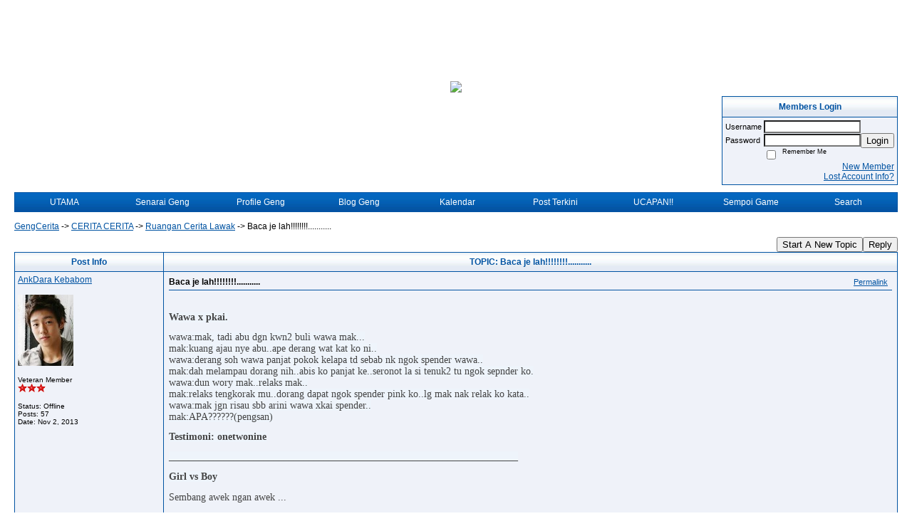

--- FILE ---
content_type: text/html; charset=ISO-8859-1
request_url: https://1623.activeboard.com/t55437326/baca-je-lah/?w_r=1721380596
body_size: 15310
content:
			<!DOCTYPE HTML PUBLIC "-//W3C//DTD HTML 4.01 Transitional//EN" "http://www.w3.org/TR/html4/loose.dtd">
			<html xmlns="http://www.w3.org/1999/xhtml">
					
					
			<head>
				
				
		
				<meta property="og:image" content="https://www.sparklit.com/secure/image/forum/activeboard_icon_200.png" />


		<meta name="generator" content="ActiveBoard" />
				<meta http-equiv="Content-Type"	content="text/html; charset=ISO-8859-1">
				<meta name="description" content="Baca je lah!!!!!!!!...........">
				<meta name="keywords" content="Baca je lah!!!!!!!!...........,">
				


		<title>Baca je lah!!!!!!!!........... - CERITA CERITA</title>
		
		<link rel="stylesheet" href="/templates/masterstyle.spark?aBID=1623&45c48cce2e2d7fbdea1afc51c7c6ad26" type="text/css">
		<link rel="SHORTCUT ICON" href="/favicon.ico">
		
		
				
		<style id="ab-page-style" type="text/css">
/*
==================================================================
CUSTOM STYLES
==================================================================
*/

/* Place all custom style rules here for easy future reference */


		
/*
==================================================================
BODY & GENERAL STYLE
==================================================================
*/
body {
	background-color: #FFFFFF;
	background-image: ;
	font-family: Verdana, Arial, Helvetica, sans-serif;
	color: #000000;
	font-size: 12px;
}

table {
	font-size: 12px;
}

th,td {
	font-family: Verdana, Arial, Helvetica, sans-serif;
	/*font-size: 12px;*/
}

hr {
	height: 0px;
	border: 0px solid #0053A2;
	border-top-width: 1px;
}

form {
	display: inline;
}
input,textarea,select {
	color: #000000;
	background-color: #FFFFFF;
	font: normal 11px Verdana, Arial, Helvetica, sans-serif;
}
input {
	text-indent: 2px;
}

a, a:active, a:visited {
	color: #0053A2; text-decoration: underline;
}
a:hover {
	text-decoration: underline; color: #FF6633;
}


/*
==================================================================
HEADING STYLE
==================================================================
*/

.pageHeader {
	margin: 0px; 
	padding: 3px; 
	margin-bottom: 5px; 
	font-family: "Trebuchet MS", Verdana, Arial, Helvetica, sans-serif;
	font-size: 3em; 
	font-weight: 900; 
	color: #FFFFFF; 
	border: 1px solid #525E6E;
	border-width: 0px 0px 1px 0px;
	background: #648091 url(https://www.sparklit.com/secure/image/forum/themes/Athena/images/cell2.gif);
}
h1, h2, h3, h4, h5, h6 {
	font-weight: bold;
	font-family: "Trebuchet MS", Verdana, Arial, Helvetica, sans-serif;
	text-decoration: none;
	line-height: 120%;
	color: ;
}
h1 { font-size: 3em; }
h2 { font-size: 18px; }
h3 { font-size: 1em; }
h4,h5,h6 { font-size: 12px; }

.header-logo { text-align: center; margin-bottom: 5px; }

.gen {
	font-size: 1em;
}
.genmed {
	font-size: 0.9em;
}
.gensmall,.gensmall2 {
	font-size: 0.8em;
}


/*
==================================================================
MENU BAR STYLE
==================================================================
*/

#controlBarTable{
	border-collapse: separate;
}
#controlBarTable td {
	text-align: center;
}

.menu-widget { color:#FFFFFF; background: !important; background-color: !important; }

.ab_menu_item { color: #FFFFFF; background: #EFF2F9 url(https://www.sparklit.com/secure/image/forum/themes/Athena/images/cell2.gif); padding: 2px 0; }
.ab_menu_item a { color: #FFFFFF; text-decoration: none; }
.ab_menu_item_hover { color: #FFFFFF; background: #EFF2F9 url(https://www.sparklit.com/secure/image/forum/themes/Athena/images/cell3.gif); padding: 2px 0; }
.ab_menu_item_hover a { color: #0053A2; text-decoration: none; }

.ab_menu_sub_item { color: #0053A2; background: #EFF2F9 ; padding: 2px 0; }
.ab_menu_sub_item a { color: #0053A2; text-decoration: none; }
.ab_menu_sub_item_hover { color: #0053A2; background: #0053A2 url(https://www.sparklit.com/secure/image/forum/themes/Athena/images/cell2.gif); padding: 2px 0; }
.ab_menu_sub_item_hover a { color: #FFFFFF; text-decoration: none; }



/*
==================================================================
CONTAINER STYLE
==================================================================
*/

.wrap { padding: 0 20px; }
.container { width: 100% !important; margin: 0 auto; }

.forumline {
	background: #0053A2 ;
	border: 1px solid #0053A2;
	border-collapse: collapse;
	border-radius:  -moz-border-radius: ; -webkit-border-radius: ;
}
.borderline {
	border: 1px solid #0053A2;
	border-collapse: collapse;
}
.errorline	{
	border: 1px solid #8f0000;  border-collapse: collapse;
}
.errortext	{
	color: #8f0000; font-weight: bold;
}

.topic-buttons { float: right; }
.topic-buttons button, .topic-buttons select { float: left; }

/*
==================================================================
TABLE HEADER STYLE
==================================================================
*/

th, td.th {
	color: #0053A2;
	background: #F1F5F9 url(https://www.sparklit.com/secure/image/forum/themes/Athena/images/cell1.gif);
	font-family: ;
	border-color: #0053A2;
	border-style: solid;
	border-width: 0 1px 1px 0;
	height: 26px;
}
.thMid {
	border-width: 1px 0 1px 0; 
}
a.th, a.th:active, a.th:visited {
	color: ;
	
}
a.th:hover {
	color: ;
	
}



/*
==================================================================
TABLE ROW STYLE
==================================================================
*/

.row1 {
	padding: 4px;
	color: ;
	background: #EFF2F9 ;
}
.row2 {
	padding: 4px;
	color: ;
	background: #F4F7FE ;
}
.row3 {
	padding: 4px;
	color: ;
	background: #F4F7FE  ;
}
.row3Gen, .row3genmed, .row3gensmall {
	color: #0053A2;
}
td.topicRow {
	border-bottom: 0px;
	vertical-align: top;
	padding-top: 8px;
}
td.topicRow.topic-lastpost {
	padding-top: 3px;
}



/*
==================================================================
TABLE CATEGORY ROW STYLE
==================================================================
*/

td.cat,td.catHead,td.catSides,td.catLeft,td.catRight,td.catBottom,.row4 {
	color:#FFFFFF;
	background:  url(https://www.sparklit.com/secure/image/forum/themes/Athena/images/cell2.gif);
}
td.cat,td.catHead,td.catSides,td.catLeft,td.catRight,td.catBottom {
	height: 24px;
}
a.cattitle {
	color:#FFFFFF;
}


/*
==================================================================
FORUM & TOPIC TITLES
==================================================================
*/

a.forumlink, a:active.forumlink, a:visited.forumlink {
	color: #0053A2;
	font-weight: bold; text-decoration: none;
}
a:hover.forumlink {
	color: #FF6633;
	text-decoration: underline;
}
a.topictitle, a:active.topictitle, a:visited.topictitle {
	color: #0053A2;
	font-weight: bold; text-decoration: underline;
}
a:hover.topictitle {
	color: #FF6633;
	
}


/*
==================================================================
TOPIC & COMMENT STYLE
==================================================================
*/

.postdetails {
	font-size: 0.8em;
	color: ;
}
.postbody {
	/*font-size: 0.9em;*/
}
.moderatelinks {
	text-align: right;
}
.code {
	font-family: Courier, 'Courier New', sans-serif;
	font-size: 11px;
	color: #006600;
	background-color: #F1F4F8;
	border: #525E6E;
	border-style: dotted;
	border-left-width: 1px;
	border-top-width: 1px;
	border-right-width: 1px;
	border-bottom-width: 1px
}
.quote {
	font-family: Verdana, Arial, Helvetica, sans-serif;
	/*font-size: 11px;*/
	color: #3A5370;
	line-height: 125%;
	background-color: #F1F4F8;
	border: #525E6E;
	border-style: dotted;
	border-left-width: 1px;
	border-top-width: 1px;
	border-right-width: 1px;
	border-bottom-width: 1px
}
.postbody q {
	border: 1px dotted #999999;
	display: block;
	margin-left: 40px;
	margin-right: 40px;
	padding: 5px;
	font-style: italic;
}
.commentOptionMenuBreak {
	padding: 0px; margin: 2px 0px 2px 0px;
	border: 1px solid #0053A2;
}
.commentOptionMenu { 
	text-align: left; float: right; 
	background-color: #F4F7FE; 
	border: 1px solid #0053A2;
	position: absolute; z-index: 1; display: none;
}
.commentOptionMenuItem {
	cursor: pointer; padding: 2px;
}
.commentOptionMenuItem:hover {
	background-color: #EFF2F9; 
}
.topicedit-widget .row1 {
	border: none;
}


/*
==================================================================
MODERATOR/ADMINISTRATOR COLORS
==================================================================
*/
a.mod {
	font-weight: bold;
	color: #0053A2;
}
a.mod:hover {
	font-weight: bold;
}
a.admin {
	font-weight: bold;
	color: #3C96C8; 
}
a.admin:hover {
	font-weight: bold;
}


/*
==================================================================
WIDGET CSS
==================================================================
*/
.widget {
	margin-bottom: 5px;
}
.pm-widget .tr.read .td { background: #EFF2F9 ; }
.pm-widget .td { padding-bottom: 0.25em; padding-top: 0.25em; }
.pm-widget .preview-content { font-style: italic; }
.pm-widget .participants, .pm-widget .preview { margin-top: 0.25em; margin-bottom: 0.25em; }
.pm-message-box {}



/*
==================================================================
YUI TAB STYLE
==================================================================
*/

.yui-skin-sam .yui-navset .yui-nav,.yui-skin-sam .yui-navset .yui-navset-top .yui-nav{border-color:transparent;}
.yui-skin-sam .yui-navset .yui-nav a,.yui-skin-sam .yui-navset .yui-navset-top .yui-nav a{border: 1px solid #0053A2; background:#EFF2F9 ;}
.yui-skin-sam .yui-navset .yui-nav .selected a,.yui-skin-sam .yui-navset .yui-nav .selected a:focus,.yui-skin-sam .yui-navset .yui-nav .selected a:hover{background:#F4F7FE ;}
.yui-skin-sam .yui-navset .yui-nav a:hover,.yui-skin-sam .yui-navset .yui-nav a:focus{background:#0053A2 ;}
.yui-skin-sam .yui-navset .yui-content{border: 1px solid #0053A2; background:#F4F7FE ;}
.yui-skin-sam .yui-navset .yui-content,.yui-skin-sam .yui-navset .yui-navset-top .yui-content{}
.yui-skin-sam .yui-navset-left .yui-content{border-color:transparent;}
.yui-skin-sam .yui-navset-bottom .yui-content,.yui-skin-sam .yui-navset .yui-navset-bottom .yui-content{border-color:transparent;}
.yui-skin-sam .yui-navset .yui-nav a,.yui-skin-sam .yui-navset .yui-navset-top .yui-nav a{border: 1px solid #0053A2;}
.yui-skin-sam .yui-navset .yui-nav a em,.yui-skin-sam .yui-navset .yui-navset-top .yui-nav a em{border: 1px solid #0053A2;}



.yui-navset .yui-nav li,.yui-navset .yui-navset-top .yui-nav li,.yui-navset .yui-navset-bottom .yui-nav li{margin:0 .5em 0 0;}
.yui-navset-left .yui-nav li,.yui-navset-right .yui-nav li{margin:0 0 .5em;}
.yui-navset .yui-content .yui-hidden{position:absolute;left:-999999px;visibility:hidden;}
.yui-navset .yui-navset-left .yui-nav,.yui-navset .yui-navset-right .yui-nav,.yui-navset-left .yui-nav,.yui-navset-right .yui-nav{width:6em;}
.yui-navset-top .yui-nav,.yui-navset-bottom .yui-nav{width:auto;}.yui-navset .yui-navset-left,.yui-navset-left{padding:0 0 0 6em;}
.yui-navset-right{padding:0 6em 0 0;}
.yui-navset-top,.yui-navset-bottom{padding:auto;}
.yui-nav,.yui-nav li{margin:0;padding:0;list-style:none;}
.yui-navset li em{font-style:normal;}
.yui-navset{position:relative;zoom:1;}
.yui-navset .yui-content,.yui-navset .yui-content div{zoom:1;}
.yui-navset .yui-content:after{content:'';display:block;clear:both;}
.yui-navset .yui-nav li,.yui-navset .yui-navset-top .yui-nav li,.yui-navset .yui-navset-bottom .yui-nav li{display:inline-block;display:-moz-inline-stack;*display:inline;vertical-align:bottom;cursor:pointer;zoom:1;}
.yui-navset-left .yui-nav li,.yui-navset-right .yui-nav li{display:block;}
.yui-navset .yui-nav a{position:relative;}
.yui-navset .yui-nav li a,.yui-navset-top .yui-nav li a,.yui-navset-bottom .yui-nav li a{display:block;display:inline-block;vertical-align:bottom;zoom:1;}
.yui-navset-left .yui-nav li a,.yui-navset-right .yui-nav li a{display:block;}
.yui-navset-bottom .yui-nav li a{vertical-align:text-top;}
.yui-navset .yui-nav li a em,.yui-navset-top .yui-nav li a em,.yui-navset-bottom .yui-nav li a em{display:block;}
.yui-navset .yui-navset-left .yui-nav,.yui-navset .yui-navset-right .yui-nav,.yui-navset-left .yui-nav,.yui-navset-right .yui-nav{position:absolute;z-index:1;}
.yui-navset-top .yui-nav,.yui-navset-bottom .yui-nav{position:static;}
.yui-navset .yui-navset-left .yui-nav,.yui-navset-left .yui-nav{left:0;right:auto;}
.yui-navset .yui-navset-right .yui-nav,.yui-navset-right .yui-nav{right:0;left:auto;}
.yui-skin-sam .yui-navset .yui-nav,.yui-skin-sam .yui-navset .yui-navset-top .yui-nav{border-style:solid;border-width:0 0 0px;zoom:1;}
.yui-skin-sam .yui-navset .yui-nav li,.yui-skin-sam .yui-navset .yui-navset-top .yui-nav li{margin:0 .16em 0 0;padding:1px 0 0;zoom:1;}
.yui-skin-sam .yui-navset .yui-nav .selected,.yui-skin-sam .yui-navset .yui-navset-top .yui-nav .selected{margin:0 .16em 0 0;}
.yui-skin-sam .yui-navset .yui-nav a,.yui-skin-sam .yui-navset .yui-navset-top .yui-nav a{border-width:0 1px;position:relative;text-decoration:none;}
.yui-skin-sam .yui-navset .yui-nav a em,.yui-skin-sam .yui-navset .yui-navset-top .yui-nav a em{border-width:1px 0 0;cursor:hand;padding:.25em .75em;left:0;right:0;bottom:0;top:-1px;position:relative;}
.yui-skin-sam .yui-navset .yui-nav .selected a,.yui-skin-sam .yui-navset .yui-nav .selected a:focus,.yui-skin-sam .yui-navset .yui-nav .selected a:hover{}
.yui-skin-sam .yui-navset .yui-nav a:hover,.yui-skin-sam .yui-navset .yui-nav a:focus{outline:0;}
.yui-skin-sam .yui-navset .yui-nav .selected a em{padding:.35em .75em;}
.yui-skin-sam .yui-navset .yui-nav .selected a,.yui-skin-sam .yui-navset .yui-nav .selected a em{}
.yui-skin-sam .yui-navset .yui-content{}
.yui-skin-sam .yui-navset .yui-content,.yui-skin-sam .yui-navset .yui-navset-top .yui-content{border-width:1px;border-style:solid;padding:.25em .5em;}
.yui-skin-sam .yui-navset-left .yui-nav,.yui-skin-sam .yui-navset .yui-navset-left .yui-nav,.yui-skin-sam .yui-navset .yui-navset-right .yui-nav,.yui-skin-sam .yui-navset-right .yui-nav{border-width:0 5px 0 0;Xposition:absolute;top:0;bottom:0;}
.yui-skin-sam .yui-navset .yui-navset-right .yui-nav,.yui-skin-sam .yui-navset-right .yui-nav{border-width:0 0 0 5px;}
.yui-skin-sam .yui-navset-left .yui-nav li,.yui-skin-sam .yui-navset .yui-navset-left .yui-nav li,.yui-skin-sam .yui-navset-right .yui-nav li{margin:0 0 .16em;padding:0 0 0 1px;}.yui-skin-sam .yui-navset-right .yui-nav li{padding:0 1px 0 0;}
.yui-skin-sam .yui-navset-left .yui-nav .selected,.yui-skin-sam .yui-navset .yui-navset-left .yui-nav .selected{margin:0 -1px .16em 0;}
.yui-skin-sam .yui-navset-right .yui-nav .selected{margin:0 0 .16em -1px;}
.yui-skin-sam .yui-navset-left .yui-nav a,.yui-skin-sam .yui-navset-right .yui-nav a{border-width:1px 0;}
.yui-skin-sam .yui-navset-left .yui-nav a em,.yui-skin-sam .yui-navset .yui-navset-left .yui-nav a em,.yui-skin-sam .yui-navset-right .yui-nav a em{border-width:0 0 0 1px;padding:.2em .75em;top:auto;left:-1px;}
.yui-skin-sam .yui-navset-right .yui-nav a em{border-width:0 1px 0 0;left:auto;right:-1px;}
.yui-skin-sam .yui-navset-left .yui-nav a,.yui-skin-sam .yui-navset-left .yui-nav .selected a,.yui-skin-sam .yui-navset-left .yui-nav a:hover,.yui-skin-sam .yui-navset-right .yui-nav a,.yui-skin-sam .yui-navset-right .yui-nav .selected a,.yui-skin-sam .yui-navset-right .yui-nav a:hover,.yui-skin-sam .yui-navset-bottom .yui-nav a,.yui-skin-sam .yui-navset-bottom .yui-nav .selected a,.yui-skin-sam .yui-navset-bottom .yui-nav a:hover{background-image:none;}
.yui-skin-sam .yui-navset-left .yui-content{border-width:1px;border-style:solid;}
.yui-skin-sam .yui-navset-bottom .yui-nav,.yui-skin-sam .yui-navset .yui-navset-bottom .yui-nav{border-width:5px 0 0;}
.yui-skin-sam .yui-navset .yui-navset-bottom .yui-nav .selected,.yui-skin-sam .yui-navset-bottom .yui-nav .selected{margin:0 .16em 0 0;}
.yui-skin-sam .yui-navset .yui-navset-bottom .yui-nav li,.yui-skin-sam .yui-navset-bottom .yui-nav li{padding:0 0 1px 0;vertical-align:top;}
.yui-skin-sam .yui-navset .yui-navset-bottom .yui-nav a em,.yui-skin-sam .yui-navset-bottom .yui-nav a em{border-width:0 0 1px;top:auto;bottom:-1px;}
.yui-skin-sam .yui-navset-bottom .yui-content,.yui-skin-sam .yui-navset .yui-navset-bottom .yui-content{border-width:1px;border-style:solid;}
		
</style>			<script language="javascript" type="text/javascript">
				function recordTopicRating(thankYou, abKey, aBID, subForumID, topicID, rating){
					var postData = "thankYou="+thankYou+"&abKey="+abKey+"&aBID="+aBID+"&subForumID="+subForumID+"&topicID="+topicID+"&rating="+rating;
					$.get('/rating.spark?'+postData, function(data){
						var ratingSel = $('#ratingsDiv');
						ratingSel.unbind('mouseover');
						ratingSel.css({
							backgroundImage: '',
							width: '',
							fontSize: ''
						});
						ratingSel.html(data);
					});
				}
			</script>
			            <script type="text/javascript" src="/js.ln/jquery/js/jquery-1.8.2.min.js"></script>
            		
		<script type='text/javascript'>

				$(document).ready(function(){
			$("#popupContactClose").click(function(){
				disablePopup();
			});
			$("#backgroundPopup").click(function(){
				disablePopup();
			});
			$(document).keyup(function(e){
				if(e.keyCode==27 && popupStatus==1){
					disablePopup();
				}
			});
			 
			$(window).resize(function(){
				if(popupStatus==1){
					centerPopup();
				}	
			});
		});
		
		function toggle(obj) {
			var el = document.getElementById(obj);
			if ( el.style.display != 'none' ) {
				el.style.display = 'none';
			}
			else {
				el.style.display = '';
			}
		}

		
			function checkBoxes()
			{
				var items = document.getElementsByName('topicMoveDelete[]');
				var list = '';
				var firstElement = 0;
				

				
				for(var i=0; i< items.length; i++)
				{
					if(items[i].checked)
					{
						if(firstElement==0)
							list += items[i].value;
						else
							list += ';'+items[i].value;
						firstElement++;
					}
				}
				
				if(list.length < 1){
					alert("Please select one or more topics.");
					return false;
				}
				
				document.getElementById('checkedBoxes').value = list;
				return true;
			}

			function setTopicFormAction(action){
				document.topicAction.action = action;
			}

			function setButtonIMG(image,id) {
				document.getElementById(id).src = image;
			}
			
			//----------------------------------------------------------------------------------
			//		Comment menu JS
			//----------------------------------------------------------------------------------
			var hideMenu = new Array();
			function findCommentOptionMenuItem(id) {
				var i;
				for (i=0; i<hideMenu.length; i++) {
					if (hideMenu[i][0] == id) {
						return i;
					}
				}
				hideMenu.push(new Array(id,'0'));
				return hideMenu.length-1;
			}
			function showCommentOptionMenu(id, btn) {
				hideMenu[findCommentOptionMenuItem(id)][1] = '0';
			}
			function hideCommentOptionMenu(id) {
				if (document.getElementById(id)) {
					hideMenu[findCommentOptionMenuItem(id)][1] = '1';
					var t=setTimeout("closeCommentOptionMenu('"+id+"')",333);
				}
			}
			function closeCommentOptionMenu(id) {
				if (hideMenu[findCommentOptionMenuItem(id)][1] == '1') {
					document.getElementById(id).style.display='none';
				}
				hideMenu[findCommentOptionMenuItem(id)][1] = '0';
			}
			function toggleCommentOptionMenu(id, btn)
			{
				var menuSel = $('#'+id);
				menuSel.css('position','absolute');
				if (menuSel.css('display') == 'none')
				{
					menuSel.css('left', '-9999px');
					menuSel.show();
					
					var f = parseInt(menuSel.css('font-size'));
					if (f < 12)
						f = 12;
					var width = f * 10;
					menuSel.css('width', width+'px');
					
					var buttonSel = $(btn);
					
					menuSel.css('top', (buttonSel.outerHeight() + 5) + 'px');
					menuSel.css('left', (buttonSel.outerWidth() - menuSel.outerWidth()) + 'px');
				}
				else
				{
					menuSel.hide();
				}
			}

			//----------------------------------------------------------------------------------
			//		Tag UI JS
			//----------------------------------------------------------------------------------
			var hideTagMenu = new Array();
			function findTagOptionMenuItem(id) {
				var i;
				for (i=0; i<hideTagMenu.length; i++) {
					if (hideTagMenu[i][0] == id) {
						return i;
					}
				}
				hideTagMenu.push(new Array(id,'0','0'));
				return hideTagMenu.length-1;
			}
			function showTagOptionMenu(id) {
				hideTagMenu[findTagOptionMenuItem(id)][1] = '0';
			}
			function hideTagOptionMenu(id) {
				if (document.getElementById(id)) {
					hideTagMenu[findTagOptionMenuItem(id)][1] = '1';
					var t=setTimeout("closeTagOptionMenu('"+id+"')",333);
				}
			}
			function closeTagOptionMenu(id) {
				index = findTagOptionMenuItem(id);
				//console.log(hideTagMenu[index][0]+" "+hideTagMenu[index][1]+" "+hideTagMenu[index][2]);
				if (hideTagMenu[index][1] == '1' && hideTagMenu[index][2] != '1') {
					document.getElementById(id).style.display='none';
					hideTagMenu[findTagOptionMenuItem(id)][1] = '0';
				}
			}
			function toggleTagOptionMenu(id, tagMenuButton, tagMenuInput) {
				//var tagMenu = document.getElementById(id);
				var tagMenuSel = $('#'+id);
				//if (tagMenu.style.display == 'none') {
				if (tagMenuSel.css('display') == 'none') {
					
					var tagMenuButtonSel = $(tagMenuButton),
						x = tagMenuButtonSel.position().left + tagMenuButtonSel.width(),
						y = tagMenuButtonSel.position().top - tagMenuButtonSel.height() - 8;
					
					
					//var tagMenuButtonRegion = YAHOO.util.Region.getRegion(tagMenuButton);
					//var x = tagMenuButtonRegion.right;
					//var y = tagMenuButtonRegion.top;
					//y -= tagMenuButtonRegion.height - 8;

					//tagMenu.style.display = 'block'; // without this 'w' will be NaN
					tagMenuSel.show();

					var w = tagMenuSel.width(),
						h = tagMenuSel.height();
					//var tagMenuRegion = YAHOO.util.Region.getRegion(tagMenu);
					//var w = tagMenuRegion.width;
					//var h = tagMenuRegion.height;
					
					x += 4;

					rx = x + w;
					if (rx > $(document).width()) {
						x -= w;
						y = tagMenuButtonSel.position().top + tagMenuButtonSel.height() + 4;
					}
						
					by = y + h;
					if (by > $(document).height()) {
						y = tagMenuButtonSel.position().top - h - 4;
					}

					tagMenuSel.css('left', x.toString()+'px');
					tagMenuSel.css('top', y.toString()+'px');
					//tagMenu.style.left = x.toString()+'px';
					//tagMenu.style.top = y.toString()+'px';

					document.getElementById(tagMenuInput).focus();
				} else {
					tagMenuSel.hide();
					//tagMenu.style.display = 'none';
				}
			}
			function justRegisterRightClickForTagOptionMenu(id) {
				hideTagMenu[findTagOptionMenuItem(id)][2] = '1';
			}
			function registerRightClickForTagOptionMenu(id) {
				hideTagMenu[findTagOptionMenuItem(id)][2] = '1';
				var t=setTimeout("justClearRightClickForTagOptionMenu('"+id+"')",3000);
			}
			function justClearRightClickForTagOptionMenu(id) {
				hideTagMenu[findTagOptionMenuItem(id)][2] = '0';
			}
			function clearRightClickForTagOptionMenu(id) {
				hideTagMenu[findTagOptionMenuItem(id)][2] = '0';
				closeTagOptionMenu(id);
			}
		</script>	
					<script type="text/javascript">
				customPos = -1;
				
				function hilite(e, c) {
					if (e && c)
						e.className=c;
				}
				
				function lolite(e, c) {
					if (e && c)
						e.className=c;
				}
			</script>
	
						<script type="text/javascript">
				var curTopicIDForTagCallback = null;
				function recordTopicTag(aBID, topicID, abKey, image) {
					var tagSel = $('#tagInput'+topicID),
						tagAddButtonSel = $('#tagInputAddButton'+topicID);
					var tag = tagSel.val();

					tagSel.val('');
					tagAddButtonSel.attr('src', image);
					
					if (tag !== null && tag !== undefined && tag.length > 0) {
						curTopicIDForTagCallback = topicID;
						var postData = "aBID="+aBID+"&topicID="+topicID+"&tag="+encodeURI(tag).replace(/\+/g, "%2B")+"&abKey="+abKey+"&action=83";
						$.get('/tagit.spark?'+postData, handleTagSuccess);
					}
				}

				function removeTopicTag(tagID, aBID, topicID, abKey, image) {
					var tagSel = $('#tag'+tagID);
					tagSel.attr('src', image);
					
					if (tagID !== null && tagID !== undefined) {
						curTopicIDForTagCallback = topicID;
						var postData = "aBID="+aBID+"&topicID="+topicID+"&tagID="+tagID+"&abKey="+abKey+"&action=70"; 
						$.get('/tagit.spark?'+postData, handleTagSuccess);
					}
				}
				
				var handleTagSuccess = function(data) {
					document.getElementById("tagUI"+curTopicIDForTagCallback).innerHTML = data; 
					toggleTagOptionMenu("tagsMenu"+curTopicIDForTagCallback, document.getElementById("tagsMenuButton"+curTopicIDForTagCallback), "tagInput"+curTopicIDForTagCallback);
				};
			</script>
		            <script type="text/javascript">
                $(document).ready(function () {
                    var lock;
                    $(this).on('mousemove', function () {
                        if (!lock) {
                            lock = true;
                            $.ajax({
                                'type': 'POST',
                                'dataType': 'json',
                                'url': '//1623.activeboard.com/forum.spark?a=118',
                                'data': {
                                    'aBID': 1623,
                                    'rt': 2,
                                    'a': 118,

                                    'ID': -1, 

                                }
                            });
                            setTimeout(function () {
                                lock = false;
                            }, 420000);
                        }
                    });
                });
            </script>
            		</head>
		<body id="abBodyTag" bgcolor="#FFFFFF" text="#000000" 
		link="#EE82EE" vlink="#EE82EE" background="http://img101.imageshack.us/img101/8836/bggcrs9.jpg" 		      style="margin: 0" class="explicit">
		<div id="uWrap" class="uWrap">
		
<div style="width: 728px; margin: 1em auto;"><div style="width:728px; height:90px;">
<!-- AB - Leaderboard [async] -->
<div id="placement_68329_0"></div>
<script type="text/javascript">if (!window.AdButler){(function(){var s = document.createElement("script"); s.async = true; s.type = "text/javascript";s.src = 'https://servedbyadbutler.com/app.js';var n = document.getElementsByTagName("script")[0]; n.parentNode.insertBefore(s, n);}());}</script>
<script type="text/javascript">
    var AdButler = AdButler || {}; AdButler.ads = AdButler.ads || [];
    var abkw = window.abkw || '';
    var plc68329 = window.plc68329 || 0;
    //document.write('<'+'div id="placement_68329_'+plc68329+'"></'+'div>');
    AdButler.ads.push({handler: function(opt){ AdButler.register(142519, 68329, [728,90], 'placement_68329_'+opt.place, opt); },
        opt: { place: plc68329++, keywords: abkw, domain: 'servedbyadbutler.com', click:'CLICK_MACRO_PLACEHOLDER', adserveVersion:'adserve' }});
</script>
</div></div>			<div class="header-logo">
				<img src="http://img440.imageshack.us/img440/2667/headergcgf6.jpg" border="0">
			</div>
			
<div class="wrap" style="100%">
	<div class="container">
		
		
		<div class="top">
			
				<table id="abLoginBox" cellspacing="0" class="forumline" style="float: right; margin-bottom: 10px;"><tr><th><a name="loginBox"></a>Members Login</th></tr><tr><td align="right" valign="top" style="text-align: left" class="row1 gen">		<form action="/forum.spark?aBID=1623" method=post style="margin: 0px;">
		<input type=hidden name="w_r" value="1721380596">
<input type=hidden name="aBID" value="1623">
		<table border=0 cellspacing=0 cellpadding=0 class="genmed" style="margin: 0;">
			<tr>
				<td>Username&nbsp;</td>
				<td><input style="vertical-align: middle" value=""
					type="text" name="forumUserName"><br />
				</td>
				<td>&nbsp;</td>
			</tr>
			<tr>
				<td>Password&nbsp;</td>
				<td><input type="password"
					name="forumPassword">
				</td>
				<td>
					<button type="submit" onsubmit="this.form.action.value='login'">Login</button>
				</td>
			</tr>
			<tr>
				<td>&nbsp;</td>
				<td>
					<input type=checkbox style="vertical-align: middle; float: left;" name="rememberLogin" value="1">
					<span class="gensmall" style="float: left;"> &nbsp; Remember Me </span>
				</td>
				<td>&nbsp;</td>
			</tr>
		</table>
					<div style="float:right; text-align:right;">
				<a href="//1623.activeboard.com/forum.spark?aBID=1623&p=4" title="New Member">New Member</a><br>
				<a href="//1623.activeboard.com/forum.spark?aBID=1623&p=6" title="Forgot Account Information">Lost Account Info?</a> 
			</div>
		<div class="clear"></div>
		<input type="hidden" name="uat" value="3">

		</form></td></tr></table>
			
			
			<div class="clear"></div>
		</div>
		
		
					<script type="text/javascript" src="/js/forum_menu.js?v=1337"></script>
				<div class="menu-widget widget" style="">
		<table class="forumline borderline table" id="controlBarTable" cellSpacing="0" cellpadding="0" style="table-layout: fixed;width: 100%; margin-bottom: 10px">
			<tbody>
				<tr class="tr-first tr-last">
							<td id="custom_mnu_0_parent" class="ab_menu_item td td-first" width="11%" align="center" 
			onmouseover="hilite(this,'ab_menu_item_hover')" onmouseout="lolite(this,'ab_menu_item')"
			 onclick="if(!clickTrap){window.location='https://1623.activeboard.com/'} clickTrap=false;" 
			style="cursor: pointer;">
			
			<div class="menu-item-wrap"><div style="padding: 4px;"><a nohref>UTAMA</a></div></div>		</td>
				<td id="custom_mnu_1_parent" class="ab_menu_item td" width="11%" align="center" 
			onmouseover="hilite(this,'ab_menu_item_hover')" onmouseout="lolite(this,'ab_menu_item')"
			 onclick="if(!clickTrap){ alert('Please log in first.');} clickTrap=false;" 
			style="cursor: pointer;">
			
			<div class="menu-item-wrap"><div style="padding: 4px;"><a nohref onclick=" alert('Please log in first.');; clickTrap=true; ">Senarai Geng</a></div></div>		</td>
				<td id="custom_mnu_2_parent" class="ab_menu_item td" width="11%" align="center" 
			onmouseover="hilite(this,'ab_menu_item_hover')" onmouseout="lolite(this,'ab_menu_item')"
			 onclick="if(!clickTrap){ alert('Please log in first.');} clickTrap=false;" 
			style="cursor: pointer;">
			
			<div class="menu-item-wrap"><div style="padding: 4px;"><a nohref onclick=" alert('Please log in first.');; clickTrap=true; ">Profile Geng</a></div></div>		</td>
				<td id="custom_mnu_3_parent" class="ab_menu_item td" width="11%" align="center" 
			onmouseover="hilite(this,'ab_menu_item_hover')" onmouseout="lolite(this,'ab_menu_item')"
			 onclick="if(!clickTrap){ alert('Please log in first.');} clickTrap=false;" 
			style="cursor: pointer;">
			
			<div class="menu-item-wrap"><div style="padding: 4px;"><a nohref onclick=" alert('Please log in first.');; clickTrap=true; "> Blog Geng</a></div>		<div id="custom_mnu_3" class="ab_menu_sub_item_div" style="display: none; position: absolute" onclick="clickTrap=true">
			<table class="forumline borderline" cellspacing="0" cellpadding="0" style="width: 260px;">
				
					<tr>
						<td class="ab_menu_sub_item" onMouseOver="hilite(this,'ab_menu_sub_item_hover')" onMouseOut="lolite(this,'ab_menu_sub_item');">
							<a href="http://wkdin.blogdrive.com" target="_blank">
								<div style="padding: 4px;">
									wkdin's blog
								</div>
							</a>
						</td>
					</tr>
					<tr>
						<td class="ab_menu_sub_item" onMouseOver="hilite(this,'ab_menu_sub_item_hover')" onMouseOut="lolite(this,'ab_menu_sub_item');">
							<a href="http://mindakronik.blogspot.com" target="_blank">
								<div style="padding: 4px;">
									MindaKronik
								</div>
							</a>
						</td>
					</tr>
					<tr>
						<td class="ab_menu_sub_item" onMouseOver="hilite(this,'ab_menu_sub_item_hover')" onMouseOut="lolite(this,'ab_menu_sub_item');">
							<a href="http://thedstuff.blogspot.com " target="_blank">
								<div style="padding: 4px;">
									datt's blog
								</div>
							</a>
						</td>
					</tr>
					<tr>
						<td class="ab_menu_sub_item" onMouseOver="hilite(this,'ab_menu_sub_item_hover')" onMouseOut="lolite(this,'ab_menu_sub_item');">
							<a href="http://mirter-rie.blogspot.com" target="_blank">
								<div style="padding: 4px;">
									misterie's blog
								</div>
							</a>
						</td>
					</tr>
					<tr>
						<td class="ab_menu_sub_item" onMouseOver="hilite(this,'ab_menu_sub_item_hover')" onMouseOut="lolite(this,'ab_menu_sub_item');">
							<a href="www.freewebs.com/lovly-couple" target="_blank">
								<div style="padding: 4px;">
									Awek's happy url
								</div>
							</a>
						</td>
					</tr>			</table>
		</div>
		<script>
			ab_mnu_register('custom_mnu_3');
		</script>
		</div>		</td>
				<td id="custom_mnu_4_parent" class="ab_menu_item td" width="11%" align="center" 
			onmouseover="hilite(this,'ab_menu_item_hover')" onmouseout="lolite(this,'ab_menu_item')"
			 onclick="if(!clickTrap){window.location='https://1623.activeboard.com/p/calendar/'} clickTrap=false;" 
			style="cursor: pointer;">
			
			<div class="menu-item-wrap"><div style="padding: 4px;"><a nohref>Kalendar</a></div></div>		</td>
				<td id="custom_mnu_5_parent" class="ab_menu_item td" width="11%" align="center" 
			onmouseover="hilite(this,'ab_menu_item_hover')" onmouseout="lolite(this,'ab_menu_item')"
			 onclick="if(!clickTrap){window.location='https://1623.activeboard.com/p/recent/'} clickTrap=false;" 
			style="cursor: pointer;">
			
			<div class="menu-item-wrap"><div style="padding: 4px;"><a nohref>Post Terkini</a></div></div>		</td>
				<td id="custom_mnu_6_parent" class="ab_menu_item td" width="11%" align="center" 
			onmouseover="hilite(this,'ab_menu_item_hover')" onmouseout="lolite(this,'ab_menu_item')"
			 onclick="if(!clickTrap){ alert('Please log in first.');} clickTrap=false;" 
			style="cursor: pointer;">
			
			<div class="menu-item-wrap"><div style="padding: 4px;"><a nohref onclick=" alert('Please log in first.');; clickTrap=true; ">UCAPAN!!</a></div>		<div id="custom_mnu_6" class="ab_menu_sub_item_div" style="display: none; position: absolute;" onclick="clickTrap=true">		
			<table class="forumline borderline row1" cellspacing="0" cellpadding="0" style="width: 260px;">
				<tr>
					<td class="ab_menu_sub_item">
						<div style="padding: 4px;">Hidup ni umpama kartun kadang-kadang. Pemegang wataknya adalah kita sendiri

</div>
					</td>
				</tr>
			</table>
		</div>
		<script>
			ab_mnu_register('custom_mnu_6');
		</script>
		</div>		</td>
				<td id="custom_mnu_7_parent" class="ab_menu_item td" width="11%" align="center" 
			onmouseover="hilite(this,'ab_menu_item_hover')" onmouseout="lolite(this,'ab_menu_item')"
			 onclick="if(!clickTrap){window.location='https://1623.activeboard.com/p/arcade/'} clickTrap=false;" 
			style="cursor: pointer;">
			
			<div class="menu-item-wrap"><div style="padding: 4px;"><a nohref>Sempoi Game</a></div></div>		</td>
				<td id="custom_mnu_8_parent" class="ab_menu_item td" width="11%" align="center" 
			onmouseover="hilite(this,'ab_menu_item_hover')" onmouseout="lolite(this,'ab_menu_item')"
			 onclick="if(!clickTrap){ab_mnu_show('custom_mnu_8', this);} clickTrap=false;" 
			style="cursor: pointer;">
			
			<div class="menu-item-wrap"><div style="padding: 4px;"><a nohref>Search</a></div>		<div id="custom_mnu_8" class="ab_menu_sub_item_div" style="display: none; position: absolute;" onclick="clickTrap=true">
			<table class="forumline borderline row1" cellspacing="0" cellpadding="0" style="width: 260px;">
				<tr>
					<td class="ab_menu_sub_item" style="padding-top: 10px; text-align: center;">
						<div style="padding: 4px;"><nobr><form action="https://1623.activeboard.com/p/results/" method=post>
<input name=keywords type=text size=25>&nbsp;<input name=searchkeywords type=text size=25 value="" style="position:absolute; left:-9999px;">&nbsp;<button name=search type=submit>Search</button>
</form>
<a href="https://1623.activeboard.com/p/search/">Advanced Search</a>
</nobr></div>
					</td>
				</tr>
			</table>
		</div>
		<script>
			ab_mnu_register('custom_mnu_8');
		</script>
		</div>		</td>
						</tr>
			</tbody>
		</table>
		</div>
		
		<script>
			ab_mnu_init_all();
			clickTrap=false;
		</script>
		
		
		
		
		
		
			<div style="">
				
				<table width="100%" cellpadding="0" cellspacing="0" class="inlineTable gen defaulttext" style="line-height: 20px;">
					<tbody>
						<tr>
							<td class="" valign="top" style="text-align: left;">
								<div class="breadcrumb-widget widget gen"><a href="http://gengcerita.tk" target="">GengCerita</a> -&gt; <a href="https://1623.activeboard.com/">CERITA CERITA</a> -&gt; <a href="https://1623.activeboard.com/f1622/ruangan-cerita-lawak/">Ruangan Cerita Lawak</a> -&gt; <span class="nolinks">Baca je lah!!!!!!!!...........</span></div>
							</td>
							<td class="" valign="top" style="text-align: right;">
							</td>
						</tr>
					</tbody>
				</table>
				
		
<table width="100%" cellpadding="0" cellspacing="0" class="inlineTable gen defaulttext" style="line-height: 20px;">
	<tbody>
		<tr>
			<td valign="top" style="text-align: left;">
			</td>
			<td valign="top" style="text-align: right;">
				<div class="topic-buttons">
					
					
						<button onclick="self.location='https://1623.activeboard.com/p/new/?subForumID=1622';">Start A New Topic</button>
					
					
						<button onclick="self.location='https://1623.activeboard.com/p/reply/?topicID=55437326';">Reply</button>
					
					
					
				</div>
			</td>
		</tr>
	</tbody>
</table>


		
<table width="100%" cellpadding=0 cellspacing=0 class="forumline borderline" id="abPreviewTbl" style="margin-bottom: 10px;">
	<thead>
		<tr>
			<th class="thCornerL" width="200">
				Post Info
			</th>
			<th class="thTop">
				
				<span class="nolinks">TOPIC: Baca je lah!!!!!!!!...........</span>
			</th>
		</tr>
	</thead>
	<tbody>
		
		
			
			<tr class="tr tr-first tr-odd">
				<td class="td-first row1 borderline comment-meta" width="200" valign=top>
					
					
					
					
					
					<a id="comment-55437326"></a>
					<div class="comment-meta">
						<a href="https://1623.activeboard.com/m1641167/profile/" rel="nofollow">AnkDara Kebabom</a>
					</div>
					<br>
					
						<div class="comment-meta">
							<img width=78 height=100 border="0" src="//1623.activeboard.com/avatar?id=1512726&m=75&t=1364379242"  id="avatar1641167"/>
						</div>
						<br>
					
					
						<div class="comment-meta">
							<span class="postdetails">Veteran Member</span><br>
							<img src="https://www.sparklit.com/secure/image/forum/rankicon/redstar.gif"><img src="https://www.sparklit.com/secure/image/forum/rankicon/redstar.gif"><img src="https://www.sparklit.com/secure/image/forum/rankicon/redstar.gif">
						</div>
						<br>
					
					
						<div class="comment-meta">
							<span class="postdetails">Status: Offline</span>
						</div>
					
					
						<div class="comment-meta">
							<span class="postdetails">Posts: 57</span>
						</div>
					
					<div class="comment-meta">
						<span class="postdetails">Date:
						 <time datetime="2013-11-02 14:09:23">Nov 2, 2013</time>
						</span>
					</div>
					
				</td>
				<td class="row1 borderline comment-content" valign=top>
					<table style="margin: 0px; padding: 0px; width: 100%;">
						<tbody>
							<tr>
								<td style="vertical-align: bottom;">
									
										<div class="postbody">
											<b><span class="nolinks">Baca je lah!!!!!!!!...........</span></b>
										</div>
									
								</td>
								<td>
									<div class="genmed" align="right" style="float: right;"><nobr><a style="margin:0em" href ="https://1623.activeboard.com/t55437326/baca-je-lah/?page=1#comment-55437326">Permalink</a>&nbsp;&nbsp;<div class="optionsWrap55437326" style="display: inline-block; position:relative;"></div></nobr></div>
								</td>
							</tr>
							
								<tr>
									<td style="width:100%" colspan="2">
										<hr style="margin:0px; padding:0px;">
									</td>
								</tr>
							
							<tr>
								<td style="width:100%" colspan="2">
									<div class="comment-body postbody">
										<br>
										<p class="MsoNormal"><strong><span style="font-size:10.5pt;line-height:115%;font-family:Verdana;color:#444444;background:#eef4fb;">Wawa x pkai.</span></strong></p><p class="MsoNormal"><span style="font-size:10.5pt;line-height:115%;font-family:Verdana;color:#444444;background:#eef4fb;">wawa:mak, tadi abu dgn kwn2 buli wawa mak...</span><span style="font-size:10.5pt;line-height:115%;font-family:Verdana;color:#444444;"><br /><span style="background:#eef4fb;">mak:kuang ajau nye abu..ape derang wat kat ko ni..</span><br /><span style="background:#eef4fb;">wawa:derang soh wawa panjat pokok kelapa td sebab nk ngok spender wawa..</span><br /><span style="background:#eef4fb;">mak:dah melampau dorang nih..abis ko panjat ke..seronot la si tenuk2 tu ngok sepnder ko.</span><br /><span style="background:#eef4fb;">wawa:dun wory mak..relaks mak..</span><br /><span style="background:#eef4fb;">mak:relaks tengkorak mu..dorang dapat ngok spender pink ko..lg mak nak relak ko kata..</span><br /><span style="background:#eef4fb;">wawa:mak jgn risau sbb arini wawa xkai spender..</span><br /><span style="background:#eef4fb;">mak:APA??????(pengsan)</span></span></p><p class="MsoNormal"><strong><span style="font-size:10.5pt;line-height:115%;font-family:Verdana;color:#444444;background:#eef4fb;">Testimoni: onetwonine</span></strong></p><p class="MsoNormal"><span style="font-size:10.5pt;line-height:115%;font-family:Verdana;color:#444444;background:#eef4fb;">______________________________________________________________________</span></p><p class="MsoNormal"><strong><span style="font-size:10.5pt;line-height:115%;font-family:Verdana;color:#444444;background:#eef4fb;">Girl vs Boy</span></strong></p><p class="MsoNormal" style="line-height:13.5pt;"><span style="font-size:10.5pt;font-family:Verdana;color:#444444;">Sembang awek ngan awek ... <br /><br /><br /><br /> Girl 1 : &quot;Awak ni comellah.&quot; <br /> Girl 2 : &quot;Aww thanks. Awak pun.&quot;<br /><br /><br /><br /><br /><br /> Sembang jatey ngn jatey<br /><br /><br /><br /> Boy 1 : &quot;Awak ni hensemlah.&quot; <br /> Boy 2 : &quot;Jangan dekat dengan aku lah bodoh, gay.&quot; <br /><br /><br /><br /> Did u see the differences???</span></p><p class="MsoNormal" style="line-height:13.5pt;"><span style="font-size:10.5pt;font-family:Verdana;color:#444444;"> </span></p><p class="MsoNormal" style="line-height:13.5pt;"><strong><span style="font-size:10.5pt;font-family:Verdana;color:#444444;background:#eef4fb;">Testimoni: MissNigga</span></strong></p><p class="MsoNormal" style="line-height:13.5pt;"><span style="font-size:10.5pt;font-family:Verdana;color:#444444;"> </span></p><p class="MsoNormal"><span style="font-size:10.5pt;line-height:115%;font-family:Verdana;color:#444444;background:#eef4fb;">______________________________________________________________________</span></p><p class="MsoNormal"><strong><span style="font-size:10.5pt;line-height:115%;font-family:Verdana;color:#444444;background:#eef4fb;">Mak vs Ujang</span></strong></p><p class="MsoNormal" style="line-height:15.75pt;background:#eef4fb;"><span style="font-size:10pt;font-family:Verdana, sans-serif;">Ujang, masih belajar dalam darjah 2. Ayah ibunya sudah bercerai 4 bulan yang lalu. Ketika Ujang pulang dari sekolah, dia melintasi bilik tidur ibunya dan mendengar desahan desahan. Dia melihat dari balik pintu, ibunya sedang berbaring dalam keadaan tanpa pakaian dan sedang meramas-ramas dadanya, sambil merintih Aku nak lelaki .. aku nak lelaki .</span><span style="font-size:10.5pt;font-family:Verdana;color:#444444;"></span></p><p class="MsoNormal" style="margin-bottom:.0001pt;"><span style="font-size:12pt;font-family:'Times New Roman', serif;"> </span></p><p class="MsoNormal" style="line-height:15.75pt;background:#eef4fb;"><span style="font-size:10pt;font-family:Verdana, sans-serif;">Dua hari kemudian, ketika pulang dari sekolah, Ujang sekali lagi melintasi bilik tidur ibunya dan mendengar ibunya sedang merintih. Ujang sekali lagi mengintip dan melihat ibunya sedang dalam keadaan telanjang bulat, ditindih oleh seorang lelaki.</span><span style="font-size:10.5pt;font-family:Verdana;color:#444444;"></span></p><p class="MsoNormal" style="margin-bottom:.0001pt;"><span style="font-size:12pt;font-family:'Times New Roman', serif;"> </span></p><p class="MsoNormal" style="line-height:15.75pt;background:#eef4fb;"><span style="font-size:10pt;font-family:Verdana, sans-serif;">Ujang terpaku sejenak. Lalu ia cepat-cepat menuju ke bilik tidurnya. Dengan segera Ujang membuka seluruh bajunya, telanjang bulat. Lalu dia berbaring di katilnya, meramas-ramas dadanya, dan merintih : Aku nak basikal aku nak basikal</span><span style="font-size:10.5pt;font-family:Verdana;color:#444444;"></span></p><p class="MsoNormal"> </p><p class="MsoNormal"><strong><span style="font-size:10.5pt;line-height:115%;font-family:Verdana;color:#444444;background:#eef4fb;">Testimoni: farini </span></strong></p><p class="MsoNormal"><span style="font-size:10.5pt;line-height:115%;font-family:Verdana;color:#444444;background:#eef4fb;">______________________________________________________________________</span></p><p class="MsoNormal"><strong><span style="font-size:10.5pt;line-height:115%;font-family:Verdana;color:#444444;background:#eef4fb;">Binatang Update Status FB</span></strong></p><p class="MsoNormal"><span style="font-size:10.5pt;line-height:115%;font-family:Verdana;color:#444444;background:#eef4fb;">Anjing Poodle : Tengah Tunggu Dijemput Tuan Aku Bawak Pergi Sallon.. Yeaa !!</span><span style="font-size:10.5pt;line-height:115%;font-family:Verdana;color:#444444;"><br /><span style="background:#eef4fb;">Lipas : Fuhh.. Selamat.. Dapat Lepaskan Diri Dari Kena Spray Maut !</span><br /><span style="background:#eef4fb;">Lembu :  Aduhh , Pedih Puting Susuku.. Selalu Je Kena Perah Dengan Tuan Aku.. Dia Hingat Aku Ape? Suka-suka Perah, Suka-suka Blah..</span><br /><span style="background:#eef4fb;">Ibu Kucing : Alamak Anak Ke-6 Aku Ni Dah Mula Tanya Siapa Bapaknya.. Mampus Aku.. Aku Sendiri Pun Lupa Yang Mana Satu Suami Aku.. Huhu..</span><br /><span style="background:#eef4fb;">Nyamuk : Alamak, Akibat Tersilap Hisap Darah.. Aku Didapati Menghidap HIV AIDS..<span class="apple-converted-space"> </span></span><br /><span style="background:#eef4fb;">Ayam : Kawan-kawan Semua, Kalau Esok, Aku Dah Tak Update Status.. Cari Jer Aku Dekat Mana-mana Restoren KFC Yang Berdekatan<span class="apple-converted-space"> </span></span></span><span class="apple-converted-space"><span style="font-size:10.5pt;line-height:115%;font-family:Verdana;color:#444444;background:#eef4fb;"> </span></span><span style="font-size:10.5pt;line-height:115%;font-family:Verdana;color:#444444;background:#eef4fb;">.</span><span style="font-size:10.5pt;line-height:115%;font-family:Verdana;color:#444444;"><br /><span style="background:#eef4fb;">Kambing : Geng Jangan Keluar Kandang Hari Ini.. Sebab Hari Ini Hari Raya Aidil Adha.. Masak Kita Semua..</span><br /><span style="background:#eef4fb;">(Khinzir Balas Comment Kambing)</span><br /><span style="background:#eef4fb;">Khinzir : Untunglah Aku Haram . Hihi</span><br /><span style="background:#eef4fb;">Kambing : Engkau Tak Payah Nak.Seronok Sangatlah Khinzir.. Lepas Ini Sambutan Tahun Baru Cina.. Hahahahah</span></span></p><p class="MsoNormal"> </p><p class="MsoNormal"><strong><span style="font-size:10.5pt;line-height:115%;font-family:Verdana;color:#444444;background:#eef4fb;">Testimoni: AisyDani13</span></strong></p><p class="MsoNormal"><span style="font-size:10.5pt;line-height:115%;font-family:Verdana;color:#444444;background:#eef4fb;">______________________________________________________________________</span></p><p class="MsoNormal"><strong><span style="font-size:10.5pt;line-height:115%;font-family:Verdana;color:#333333;background:#eef4fb;">Ajoi vs Polis</span></strong></p><p class="MsoNormal"><span style="font-size:10.5pt;line-height:115%;font-family:Verdana;color:#333333;background:#eef4fb;">Ajoi : tuan saya nk buat report kereta saya hilang...</span><span style="font-size:10.5pt;line-height:115%;font-family:Verdana;color:#444444;"><br /><br /></span><span style="font-size:10.5pt;line-height:115%;font-family:Verdana;color:#333333;background:#eef4fb;">Polis : ok... ape jenis kereta wak?</span><span style="font-size:10.5pt;line-height:115%;font-family:Verdana;color:#444444;"><br /><br /></span><span style="font-size:10.5pt;line-height:115%;font-family:Verdana;color:#333333;background:#eef4fb;">Ajoi : wak segan..<br /><br /> Polis : tak perlu segan-segan la wak, ape jenis kereta wak?<br /><br /> Ajoi : udah wak cakap wak segan tadi...<br /><br /> selepas puas berbalah antara polis dan Ajoi, akhirnya Ajoi disuruh menulis jenis keretanya di atas kertas dan Ajoi menulis VOLKSWAGEN<br /><br /> Polis : ooo.... lain kali sebut la betul-betul ni wak segan2, ape no platnya?<br /><br /> Ajoi : bijik dua-dua nampak (BG2264)..<br /><br /> Polis : @#@$&amp;*</span></p><p class="MsoNormal"><strong><span style="font-size:10.5pt;line-height:115%;font-family:Verdana;color:#444444;background:#eef4fb;">Testimoni: nekcivic</span></strong></p><p class="MsoNormal"><span style="font-size:10.5pt;line-height:115%;font-family:Verdana;color:#444444;background:#eef4fb;">______________________________________________________________________</span></p><p class="MsoNormal"><strong><span style="font-size:10.5pt;line-height:115%;font-family:Verdana;color:#333333;background:#eef4fb;">Kurrlassst Nyeerr Mak</span></strong></p><p class="MsoNormal"><span style="font-size:10.5pt;line-height:115%;font-family:Verdana;color:#333333;background:#eef4fb;">Anak: Mak  boleh saya</span><span style="font-size:10.5pt;line-height:115%;font-family:Verdana;color:#444444;"></span><span style="font-size:10.5pt;line-height:115%;font-family:Verdana;color:#333333;background:#eef4fb;">berenang?</span><span style="font-size:10.5pt;line-height:115%;font-family:Verdana;color:#444444;"><br /></span><span style="font-size:10.5pt;line-height:115%;font-family:Verdana;color:#333333;background:#eef4fb;">Mak: Tak boleh nak, air tu dlm(sambil menunjuk ke arah laut)</span><span style="font-size:10.5pt;line-height:115%;font-family:Verdana;color:#444444;"><br /></span><span style="font-size:10.5pt;line-height:115%;font-family:Verdana;color:#333333;background:#eef4fb;">Anak: Ayah tu boleh berenang..Dia pon bukan pandai berenang<br /> Mak: Nak kau mesti ingat, ayah kau ada insuran! Beratus ribu ringgit lagi!!!</span></p><p class="MsoNormal"><strong><span style="font-size:10.5pt;line-height:115%;font-family:Verdana;color:#444444;background:#eef4fb;">Testimoni: nekcivic</span></strong></p><p class="MsoNormal"><span style="font-size:10.5pt;line-height:115%;font-family:Verdana;color:#444444;background:#eef4fb;">______________________________________________________________________</span></p><p class="MsoNormal"><strong><span style="font-size:10.5pt;line-height:115%;font-family:Verdana;color:#444444;background:#eef4fb;">Alasan</span></strong><span style="font-size:10.5pt;line-height:115%;font-family:Verdana;color:#444444;"><br /><span style="background:#eef4fb;">Perempuan-&gt; tak solat -&gt; alasan -&gt; ABC ( Allah Bagi Cuti )</span><br /><span style="background:#eef4fb;">Lelaki -&gt; tak solat -&gt; alasan -&gt; BMW ( Belum Mandi Wajib )</span><br /><br /><br /><strong><span style="background:#eef4fb;">Di 7Eleven</span></strong><br /><span style="background:#eef4fb;">Lelaki : Hai, rokok ada?</span><br /><span style="background:#eef4fb;">Awek Cashier : Ada. Nak rokok apa?</span><br /><span style="background:#eef4fb;">Lelaki : Winston merah ada?</span><br /><span style="background:#eef4fb;">Awek Cashier : Dah habis</span><br /><span style="background:#eef4fb;">Lelaki : Ermm..bagi Dunhill merah je la.</span><br /><span style="background:#eef4fb;">Awek Cashier : Ada Nak perisa apa?</span><br /><span style="background:#eef4fb;">Lelaki : Hah? dah ada perisa? Perisa apa?</span><br /><span style="background:#eef4fb;">Awek Cashier : Ada..perisa paru-paru, kerongkong, bibir, kaki, and perisa bayi pun ada..nak yg mana? (sambil menunjukkkan gambar pada kotak rokok tersebut)</span><br /><br /><br /><strong><span style="background:#eef4fb;">Pisang</span></strong><br /><span style="background:#eef4fb;">abu:pakcik,berapa harga sebiji pisang ni?</span><br /><span style="background:#eef4fb;">penjual: seringgit je</span><br /><span style="background:#eef4fb;">abu: boleh tak jual kt saya 60 sen je?</span><br /><span style="background:#eef4fb;">penjual: kalau 60 sen tu boleh beli kulit je dik oii</span><br /><span style="background:#eef4fb;">abu: kalau kulitnya 60 sen saya beli isinya la 40 sen kn?pakcik boleh simpan kulitnya</span><br /><br /><br /><strong><span style="background:#eef4fb;">Lawak exam</span></strong><br /><span style="background:#eef4fb;">Anak : Papa, nak phone baru ?</span><br /><span style="background:#eef4fb;">Papa : 8A dulu.</span><br /><span style="background:#eef4fb;">Anak : Papa, nak baju baru ?</span><br /><span style="background:#eef4fb;">Papa: 8A dulu.</span><br /><span style="background:#eef4fb;">Anak : Papa2, Nak mama baru ?</span><br /><span style="background:#eef4fb;">Papa: bila nak ??!!</span><br /><span style="background:#eef4fb;">Anak : tunggu saya dapat 8A dulu.</span></span></p><p class="MsoNormal"> </p><p class="MsoNormal"><strong><span style="font-size:10.5pt;line-height:115%;font-family:Verdana;color:#444444;background:#eef4fb;">Testimoni: nuc</span></strong></p>
										<br><br>
									</div>
									
									
										__________________
										<div class="comment-signature postbody genmed">
											<p>Jeongmal Saranghaeyo Lee Hyun Woo.........................</p>
										</div>
									
								</td>
							</tr>
						</tbody>
					</table>
				</td>
			</tr>
		
			
			<tr class="tr tr-even">
				<td class="td-first row2 borderline comment-meta" width="200" valign=top>
					
					
					
					
					
					<a id="comment-55442837"></a>
					<div class="comment-meta">
						<a href="https://1623.activeboard.com/m1350266/profile/" rel="nofollow">Ijoi</a>
					</div>
					<br>
					
						<div class="comment-meta">
							<img width=100 height=75 border="0" src="//1623.activeboard.com/avatar?id=1560070&m=75&t=1405264275"  id="avatar1350266"/>
						</div>
						<br>
					
					
						<div class="comment-meta">
							<span class="postdetails">Super Member</span><br>
							<img src="https://www.sparklit.com/secure/image/forum/rankicon/redstar.gif"><img src="https://www.sparklit.com/secure/image/forum/rankicon/redstar.gif"><img src="https://www.sparklit.com/secure/image/forum/rankicon/redstar.gif"><img src="https://www.sparklit.com/secure/image/forum/rankicon/redstar.gif"><img src="https://www.sparklit.com/secure/image/forum/rankicon/redstar.gif">
						</div>
						<br>
					
					
						<div class="comment-meta">
							<span class="postdetails">Status: Offline</span>
						</div>
					
					
						<div class="comment-meta">
							<span class="postdetails">Posts: 2369</span>
						</div>
					
					<div class="comment-meta">
						<span class="postdetails">Date:
						 <time datetime="2013-11-03 07:29:21">Nov 3, 2013</time>
						</span>
					</div>
					
				</td>
				<td class="row2 borderline comment-content" valign=top>
					<table style="margin: 0px; padding: 0px; width: 100%;">
						<tbody>
							<tr>
								<td style="vertical-align: bottom;">
									
								</td>
								<td>
									<div class="genmed" align="right" style="float: right;"><nobr><a style="margin:0em" href ="https://1623.activeboard.com/t55437326/baca-je-lah/?page=1#comment-55442837">Permalink</a>&nbsp;&nbsp;<div class="optionsWrap55442837" style="display: inline-block; position:relative;"></div></nobr></div>
								</td>
							</tr>
							
							<tr>
								<td style="width:100%" colspan="2">
									<div class="comment-body postbody">
										<br>
										Ahh ahh wak nak ps4.. wak nak ps4...<br /><br />
Boleh ke haku buat camni sambil meramas-ramas kukukaki..??..
										<br><br>
									</div>
									
									
										__________________
										<div class="comment-signature postbody genmed">
											<p><span style="font-family:'andale mono', times;">Don't you know, that we will judge the world?</span></p><p><span style="font-family:'andale mono', times;">Don't you know, that we will judged by angels?</span></p>
										</div>
									
								</td>
							</tr>
						</tbody>
					</table>
				</td>
			</tr>
		
			
			<tr class="tr tr-odd">
				<td class="td-first row1 borderline comment-meta" width="200" valign=top>
					
					
					
					
					
					<a id="comment-55449029"></a>
					<div class="comment-meta">
						<a href="https://1623.activeboard.com/m1861992/profile/" rel="nofollow">cengkodok puteh</a>
					</div>
					<br>
					
						<div class="comment-meta">
							<img width=42 height=55 border="0" src="http://img1.jurko.net/kittyaf.gif"  id="avatar1861992"/>
						</div>
						<br>
					
					
						<div class="comment-meta">
							<span class="postdetails">Super Member</span><br>
							<img src="https://www.sparklit.com/secure/image/forum/rankicon/redstar.gif"><img src="https://www.sparklit.com/secure/image/forum/rankicon/redstar.gif"><img src="https://www.sparklit.com/secure/image/forum/rankicon/redstar.gif"><img src="https://www.sparklit.com/secure/image/forum/rankicon/redstar.gif"><img src="https://www.sparklit.com/secure/image/forum/rankicon/redstar.gif">
						</div>
						<br>
					
					
						<div class="comment-meta">
							<span class="postdetails">Status: Offline</span>
						</div>
					
					
						<div class="comment-meta">
							<span class="postdetails">Posts: 944</span>
						</div>
					
					<div class="comment-meta">
						<span class="postdetails">Date:
						 <time datetime="2013-11-04 02:42:56">Nov 4, 2013</time>
						</span>
					</div>
					
				</td>
				<td class="row1 borderline comment-content" valign=top>
					<table style="margin: 0px; padding: 0px; width: 100%;">
						<tbody>
							<tr>
								<td style="vertical-align: bottom;">
									
								</td>
								<td>
									<div class="genmed" align="right" style="float: right;"><nobr><a style="margin:0em" href ="https://1623.activeboard.com/t55437326/baca-je-lah/?page=1#comment-55449029">Permalink</a>&nbsp;&nbsp;<div class="optionsWrap55449029" style="display: inline-block; position:relative;"></div></nobr></div>
								</td>
							</tr>
							
							<tr>
								<td style="width:100%" colspan="2">
									<div class="comment-body postbody">
										<br>
										ishh.. ishh.... aku nak tumbuk enko .. aku nak tumbuk enko... sambil meramas2 buku lali..
										<br><br>
									</div>
									
									
										__________________
										<div class="comment-signature postbody genmed">
											aku tak kacau korang, korang pun jangan kaco aku haaa... kalo tak siap korang..
										</div>
									
								</td>
							</tr>
						</tbody>
					</table>
				</td>
			</tr>
		
			
			<tr class="tr tr-last tr-even">
				<td class="td-first row2 borderline comment-meta" width="200" valign=top>
					
						<a id="lastPostAnchor"></a>
					
					
					
					
					
					<a id="comment-55450056"></a>
					<div class="comment-meta">
						<a href="https://1623.activeboard.com/m682083/profile/" rel="nofollow">gayah</a>
					</div>
					<br>
					
						<div class="comment-meta">
							<img width=100 height=99 border="0" src="//1623.activeboard.com/avatar?id=1484174&m=75&t=1338113145"  id="avatar682083"/>
						</div>
						<br>
					
					
						<div class="comment-meta">
							<span class="postdetails">Super Member</span><br>
							<img src="https://www.sparklit.com/secure/image/forum/rankicon/redstar.gif"><img src="https://www.sparklit.com/secure/image/forum/rankicon/redstar.gif"><img src="https://www.sparklit.com/secure/image/forum/rankicon/redstar.gif"><img src="https://www.sparklit.com/secure/image/forum/rankicon/redstar.gif"><img src="https://www.sparklit.com/secure/image/forum/rankicon/redstar.gif">
						</div>
						<br>
					
					
						<div class="comment-meta">
							<span class="postdetails">Status: Offline</span>
						</div>
					
					
						<div class="comment-meta">
							<span class="postdetails">Posts: 2028</span>
						</div>
					
					<div class="comment-meta">
						<span class="postdetails">Date:
						 <time datetime="2013-11-04 07:40:46">Nov 4, 2013</time>
						</span>
					</div>
					
				</td>
				<td class="row2 borderline comment-content" valign=top>
					<table style="margin: 0px; padding: 0px; width: 100%;">
						<tbody>
							<tr>
								<td style="vertical-align: bottom;">
									
								</td>
								<td>
									<div class="genmed" align="right" style="float: right;"><nobr><a style="margin:0em" href ="https://1623.activeboard.com/t55437326/baca-je-lah/?page=1#comment-55450056">Permalink</a>&nbsp;&nbsp;<div class="optionsWrap55450056" style="display: inline-block; position:relative;"></div></nobr></div>
								</td>
							</tr>
							
							<tr>
								<td style="width:100%" colspan="2">
									<div class="comment-body postbody">
										<br>
										ha ha..padan ngan muka wak yg jual pisang tuh..<br /><br />
sama le kisah ngan anak dara...<br /><br />
wak : wak nak anak dara bukan mak dara<br />
anak dara : anak dara mahal wak<br />
wak : berapa harganya<br />
anak dara : ikut kelulusan wak..<br />
wak : kalau gitu bagi wak mak dara lah..expert lagikk..<br />
										<br><br>
									</div>
									
									
										__________________
										<div class="comment-signature postbody genmed">
											<p>nak cari idea memang susah, nak mengedit senang je..nak komen apa yang orang lain dah buat, laaaagi senang..apa lagi nak mengutuk..hurmm pejam mata jeeeee</p><p> </p>
										</div>
									
								</td>
							</tr>
						</tbody>
					</table>
				</td>
			</tr>
		
	</tbody>
	<thead>
		<tr class="tr-first">
			<th colspan=2 class="row3text borderline">
				<table width="100%" cellspacing="0" cellpadding="0">
					<tr>
						<td colspan="2" style="text-align: right;" valign="middle">
							<span class="genmed row3genmed" style=""><span style="">Page 1 of 1 </span><span style="">&nbsp;sorted by <select id="memberCommentsSortBy_0" onChange="changePostSortOrder(this.id)"><option value="oldestFirst"  selected='selected'>Oldest First</option><option value="newestFirst" >Newest First</option></select></span></span>		<script language="javascript">
		function changePostSortOrder(id){
			var list = document.getElementById(id);
			var direction = list.options[list.selectedIndex].value;
			document.location='https://1623.activeboard.com/t55437326/baca-je-lah/?page=1&sort='+direction;
		}
		</script>
		
						</td>
					</tr>
				</table>
				
					<table width="100%">
						<tr>
							<td colspan="2" style="text-align: right;" valign="middle" class="row3genmed">
								<div id="tagUI55437326" class="genmed" style="float: right; max-width: 250px; text-align: right; margin-left: 5px;"><span id="tagsForTopic55437326">&nbsp;</span></div>
							</td>
						</tr>
					</table>
				
			</th>
		</tr>
	</thead>
</table>



<div style="margin-bottom: 0px;">
	<form action="//1623.activeboard.com/forum.spark" name="commentForm" accept-charset="0" method="post" style="margin:0;"><input type=hidden name="p" value="3">
<input type=hidden name="a" value="16">
<input type=hidden name="aBID" value="1623">
<input type=hidden name="subForumID" value="1622">
		
		<div class="quickreply-widget widget">
		<table width="100%" style="padding: 1px;" 
		cellspacing="0" cellpadding="2" class="forumline table" >
			<thead>
				<tr class="tr tr-first tr-last" style="cursor: pointer;"  >
					<th colspan="2"  class="th th-first th-last">
						<div class="th-text">Quick Reply</div>
					</th>
				</tr>
			</thead>
			<tbody>
				<tr align="center" class="tr tr-first tr-last">
					<td align="center" class="row1 td td-first td-last" width="100%" style="text-align:center;">
						
						<br><div class="gen">Please log in to post quick replies.</div><br>					</td>
				</tr>
			</tbody>
		</table>
		</div>
		
		<script type="text/javascript">
		function disableSubmitButton (el)
		{
			$(el).prop('disabled', true);
		}
		function doOnSubmit(form)
		{
			if (PTMR)
				PTMR.w();
			form.submit();
			return false;
		}
		function doGoAdvanced(form)
		{
			var formAction = form.getAttribute('action').replace('#lastPostAnchor','');
			form.setAttribute('action', formAction);
			form.action.value='goAdvanced';
			form.submit();
		}
		</script>
		
        		<input type="hidden" name="topicID" value="55437326" />
		<input type="hidden" name="subject" value="Baca je lah!!!!!!!!..........." />
		<input type="hidden" name="rlbk" value="9XBEy7GeuSUT4dnkRrtlMJ3mI8aDjWotwcqPmjRv" />
		<input type="hidden" name="action" value="postReply" />
		<input type="hidden" name="editor" value="0" />
		<input type="hidden" name="isQuickReply" value="1" /> 		<input type="hidden" name="sort" value="firstEntry" />
		<input type="hidden" name="ts" value="" />
		<input type="hidden" name="wrtmrs" id="wrtmrs" value="">
		<input type="hidden" name="wrtmrl" id="wrtmrl" value="">
		<input type="hidden" name="wrtmrns" id="wrtmrns" value="">
		<input type="hidden" name="wrtmrms" id="wrtmrms" value="">
		</form>

</div>

<table cellpadding="0" cellspacing="0" width="100%" style="margin-top: 3px">
	<tbody>
		<tr>
			<td rowspan="2" align="left" valign="top" class="gensmall">
				<table width="100%" cellpadding="4" cellspacing="0" class="inlineTable gen defaulttext" style="line-height: 20px;">
					<tbody>
						<tr>
							<td valign="top" style="text-align: left;">
								<div class="breadcrumb-widget widget gen"><a href="http://gengcerita.tk" target="">GengCerita</a> -&gt; <a href="https://1623.activeboard.com/">CERITA CERITA</a> -&gt; <a href="https://1623.activeboard.com/f1622/ruangan-cerita-lawak/">Ruangan Cerita Lawak</a> -&gt; <span class="nolinks">Baca je lah!!!!!!!!...........</span></div>
							</td>
						</tr>
					</tbody>
				</table>
			</td>
			<td style="text-align: right; vertical-align: top;">
				<button onclick="self.location='https://1623.activeboard.com/t55437326/baca-je-lah/?a=53';">Subscribe</button>
			</td>
		</tr>
		<tr>
			<td align="right" valign="top" class="gensmall">
				<div class="jumplink-widget"><FORM id="jumpForum" NAME="jumpForum" action="forum.spark" METHOD=POST>
<select id='jumpToSelect' name='subForumID' ONCHANGE="if ($('#jumpToSelect option:selected').val().search('http://') >= 0 || $('#jumpToSelect option:selected').val().search('https://') >= 0){ window.location = $('#jumpToSelect option:selected').val(); }else { $('#jumpToSelect').get(0).selectedIndex = 0; }"><option value="-1">Jump To:</option><option value="-2"></option><option value="-3">--- Ruang Sembang ---</option><option value="https://1623.activeboard.com/f252262/sembang-sembang-geng-remaja/">Sembang-sembang  Geng Remaja</option><option value="https://1623.activeboard.com/f330004/luah-perasaan/">Luah Perasaan</option><option value="https://1623.activeboard.com/f191134/sembang-sembang-member-forum/">Sembang-sembang member Forum</option><option value="https://1623.activeboard.com/f252282/sembang-sembang-kedai-kopi/">Sembang-sembang Kedai Kopi</option><option value="-4"></option><option value="-5">--- Post Cerita ---</option><option value="https://1623.activeboard.com/f191135/ruangan-cerita-seram/">Ruangan Cerita Seram</option><option value="https://1623.activeboard.com/f192812/ruang-cerita-pengalaman/">Ruang Cerita Pengalaman</option><option value="https://1623.activeboard.com/f192823/cerita-teknologi-dan-it/">Cerita Teknologi dan IT</option><option value="https://1623.activeboard.com/f196729/ruang-cerita-agama/">Ruang Cerita Agama</option><option value="https://1623.activeboard.com/f1622/ruangan-cerita-lawak/">Ruangan Cerita Lawak</option><option value="https://1623.activeboard.com/f191136/ruang-cerita-teladan/">Ruang Cerita Teladan</option><option value="https://1623.activeboard.com/f194395/ruang-cerita-hiburan/">Ruang Cerita Hiburan</option><option value="-6"></option><option value="-7">--- Post Kreatif ---</option><option value="https://1623.activeboard.com/f192822/nukilan-sajak-pantun-puisi-gurindam/">Nukilan Sajak , pantun, puisi, ...</option><option value="https://1623.activeboard.com/f192821/cerpen-dan-novel/">Cerpen Dan Novel</option><option value="https://1623.activeboard.com/f195331/resepi/">Resepi</option><option value="https://1623.activeboard.com/f192819/teka-teki/"> Teka-Teki</option><option value="-8"></option><option value="-9">--- Photo and  video ---</option><option value="https://1623.activeboard.com/f400909/kongsi-video3gp/">Kongsi Video/3gp</option></select>
</FORM></div>
			</td>
		</tr>
	</tbody>
</table>

<table width="100%" cellpadding="0" cellspacing="0" class="inlineTable gen defaulttext" style="line-height: 20px;">
	<tbody>
		<tr>
			<td style="padding-top:10px; text-align: right; vertical-align: top;">
				
					
					                <script>(function (d, s, id) {
                        var js, fjs = d.getElementsByTagName(s)[0];
                        if (d.getElementById(id)) return;
                        js = d.createElement(s);
                        js.id = id;
                        js.src = "//connect.facebook.net/en_US/all.js#xfbml=1&appId=";
                        fjs.parentNode.insertBefore(js, fjs);
                    }(document, 'script', 'facebook-jssdk'));
                </script>
                <div id="fb-root"></div><div class="fb-share-button" data-href="https://1623.activeboard.com/t55437326/baca-je-lah/" data-type="button"></div>
					<a href='http://twitter.com/share' title='Tweet this page'><img align=top hspace=5 border=o src="https://www.sparklit.com/secure/image/forum/promoButtons/twitter.png" style ="margin-bottom: 2px" alt="Tweet this page"></a>
					<a href="http://digg.com/submit?url=https://1623.activeboard.com/t55437326/baca-je-lah/" title="Post to Digg"><img align=top hspace=5 border=0 src="https://www.sparklit.com/secure/image/forum/promoButtons/digg.png" style ="margin-bottom: 2px" alt="Post to Digg"></a>
					<a href="https://secure.del.icio.us/login?url=https://1623.activeboard.com/t55437326/baca-je-lah/" title="Post to Del.icio.us"><img align=top hspace=5 border=0 src="https://www.sparklit.com/secure/image/forum/promoButtons/delicious.png" style="margin-bottom: 2px" alt="Post to Del.icio.us"></a>
					
				
				
			</td>
		</tr>
	</tbody>
</table>
			</div>
		
		
		
	</div>
</div>
<div style="display: none; padding: 1px; margin: 0px;" ID="abMonScriptDiv"></div><script type="text/javascript" src="//www.activeboard.com/js/forum_monitor.js?v=MTM0MA=="></script>
<script type="text/javascript">
abmModeratorIDs = [267081,272577,284413,405549];
abmAdminID = 266979;
abmSubForums = new Array();
abmSubForumIDs = new Array();
abmSubForumIDs[0] = 191137;
abmSubForums[0] = '<i>Pengumuman dan berita</i>';
abmSubForumIDs[1] = 252262;
abmSubForums[1] = '<i>Sembang-sembang  Geng Remaja</i>';
abmSubForumIDs[2] = 330004;
abmSubForums[2] = '<i>Luah Perasaan</i>';
abmSubForumIDs[3] = 191134;
abmSubForums[3] = '<i>Sembang-sembang member Forum</i>';
abmSubForumIDs[4] = 318646;
abmSubForums[4] = '<i>Teratak Naluri Gender</i>';
abmSubForumIDs[5] = 252282;
abmSubForums[5] = '<i>Sembang-sembang Kedai Kopi</i>';
abmSubForumIDs[6] = 375025;
abmSubForums[6] = '<i>Sembang Bro Dino</i>';
abmSubForumIDs[7] = 375386;
abmSubForums[7] = '<i>Si Pena Emas</i>';
abmSubForumIDs[8] = 191135;
abmSubForums[8] = '<i>Ruangan Cerita Seram</i>';
abmSubForumIDs[9] = 192812;
abmSubForums[9] = '<i>Ruang Cerita Pengalaman</i>';
abmSubForumIDs[10] = 192823;
abmSubForums[10] = '<i>Cerita Teknologi dan IT</i>';
abmSubForumIDs[11] = 196729;
abmSubForums[11] = '<i>Ruang Cerita Agama</i>';
abmSubForumIDs[12] = 1622;
abmSubForums[12] = '<i>Ruangan Cerita Lawak</i>';
abmSubForumIDs[13] = 191136;
abmSubForums[13] = '<i>Ruang Cerita Teladan</i>';
abmSubForumIDs[14] = 194395;
abmSubForums[14] = '<i>Ruang Cerita Hiburan</i>';
abmSubForumIDs[15] = 192822;
abmSubForums[15] = '<i>Nukilan Sajak , pantun, puisi, Gurindam</i>';
abmSubForumIDs[16] = 192821;
abmSubForums[16] = '<i>Cerpen Dan Novel</i>';
abmSubForumIDs[17] = 195331;
abmSubForums[17] = '<i>Resepi</i>';
abmSubForumIDs[18] = 192819;
abmSubForums[18] = '<i> Teka-Teki</i>';
abmSubForumIDs[19] = 191443;
abmSubForums[19] = '<i>Kongsi Gambar</i>';
abmSubForumIDs[20] = 400909;
abmSubForums[20] = '<i>Kongsi Video/3gp</i>';
abmInit('www.activeboard.com', 'https://www.sparklit.com/secure/image/', 1623, 1, false);
</script><br><br>	
	<div style="text-align: center;">
 	<table cellpadding=4 border=0 cellspacing=0 width="500px"
  	style="margin-top: 3px; margin-right: auto; margin-left: auto; clear: both;"><tr><td valign=bottom style="line-height: 1.5em; text-align: right;">
	<a href="//www.activeboard.com/?ref=fForum" title="Create a free forum">Create your own FREE Forum </a><br>
	<a href="//support.sparklit.com/abuse.spark?pageURL=https://1623.activeboard.com/t55437326/baca-je-lah/">Report Abuse</a>
	</TD><TD class="gensmall defaulttext" style="font-size: 1.1em; text-align: right; width: 208px">
		<a href="//www.activeboard.com/?ref=fForum" title="Create a free forum">
		<img src="https://www.sparklit.com/secure/image/forum/activeLogo.gif" alt="Powered by ActiveBoard" width=200 height=53 border="0" style="float: right"></a>
 	</td></tr></table>
 	</div>
<br /><br /><div class="clear"></div><div id="overlay-container" style="height:0"></div>			<script type="text/javascript">
				var vglnk = {api_url: '//api.viglink.com/api', key: '07fb2a1f7863b1992bda53cccc658569'};
				(function (d, t) {
					var s = d.createElement(t);
					s.type = 'text/javascript';
					s.async = true;
					s.src = ('https:' == document.location.protocol ? vglnk.api_url : '//cdn.viglink.com/api') + '/vglnk.js';
					var r = d.getElementsByTagName(t)[0];
					r.parentNode.insertBefore(s, r);
				}(document, 'script'));
			</script>
			</div></body></html>